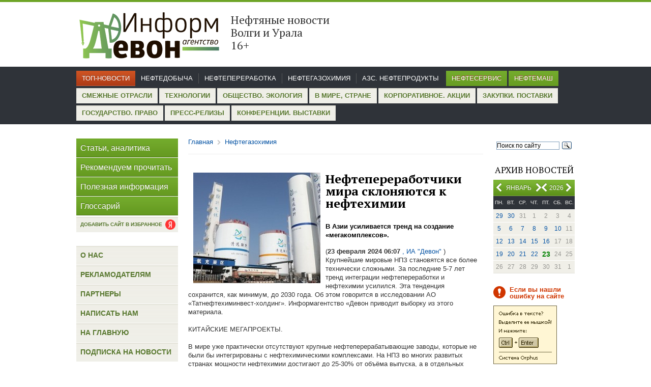

--- FILE ---
content_type: text/html; charset=windows-1251
request_url: https://iadevon.ru/news/chemistry/neftepererabotchiki_mira_sklonyayutsya_k_neftehimii-16181/
body_size: 29572
content:
<!DOCTYPE html PUBLIC "-//W3C//DTD XHTML 1.0 Transitional//EN" "http://www.w3.org/TR/xhtml1/DTD/xhtml1-transitional.dtd">
<html xmlns="http://www.w3.org/1999/xhtml">
<head>
<base href="https://iadevon.ru/" />
<meta http-equiv="Content-Type" content="text/html; charset=windows-1251"/><link href="tools/jquery.lightbox.css" rel="stylesheet" type="text/css" media="screen" ></link>
<link href="tools/jquery-ui-1.10.4.custom.css" rel="stylesheet" type="text/css" media="screen" ></link>
<script src="packages/JQuery/JQuery.js" type="text/javascript"></script>
<script src="tools/jquery.lightbox.min.js" type="text/javascript" ></script>
<script src="tools/jquery-ui-1.10.4.custom.min.js" type="text/javascript" ></script>
<script src="tools/script.js" type="text/javascript" ></script>
<script src="tools/Ajax.js" type="text/javascript" ></script>

	<meta http-equiv="Content-Type" content="text/html; charset=windows-1251" />
	<title>Нефтепереработчики мира склоняются к нефтехимии</title>
	<meta name="keywords" content="">
	<meta name="title" content="Нефтепереработчики мира склоняются к нефтехимии">
	<meta name="description" content="">
	<meta name="robots" content="index,follow">
	<link rel="icon" href="favicon.ico" type="image/x-icon">
	<link href='//fonts.googleapis.com/css?family=PT+Serif:400,700&subset=latin,cyrillic' rel='stylesheet' type='text/css' />
	<link href="tools/style.css" rel="stylesheet" type="text/css" />
	<meta name='yandex-verification' content='50c2f97e970f5b58' />
	<script>
	  (function(i,s,o,g,r,a,m){i['GoogleAnalyticsObject']=r;i[r]=i[r]||function(){
	  (i[r].q=i[r].q||[]).push(arguments)},i[r].l=1*new Date();a=s.createElement(o),
	  m=s.getElementsByTagName(o)[0];a.async=1;a.src=g;m.parentNode.insertBefore(a,m)
	  })(window,document,'script','//www.google-analytics.com/analytics.js','ga');

	  ga('create', 'UA-53640161-1', 'auto');
	  ga('send', 'pageview');

	</script>
	<script>
		function keyDown(e) {
			
			if(e.keyCode == 17) {
				ctrl = true;

			} else if(e.keyCode == 13 && ctrl) {
				var txt = '';
				if (txt = window.getSelection) // Not IE, используем метод getSelection
					txt = window.getSelection().toString();
				else // IE, используем объект selection
					txt = document.selection.createRange().text;

				document.getElementById('selectMsg').value = txt; 
				$('#dialog').dialog({modal:true,height:200,width:330});
			} 
		}

		function getMessageCopyCut() {
			alert('Использование материалов разрешается только при условии ссылки на «Информагентство «Девон», для Интернет-ресурсов – прямой пересылки, не закрытой от индексации поисковыми системами');
		}

		function keyUp(e) {
			if(e.keyCode == 17)
				ctrl = false;
		}
		var isAddLink = false;
	</script>
</head>
<!-- <body onkeydown="javascript:keyDown(event);" onkeyup="javascript:keyUp(event);" onCopy="javascript:getMessageCopyCut();" onCut="javascript:getMessageCopyCut();"> -->
<body onCopy="javascript:getMessageCopyCut();" onCut="javascript:getMessageCopyCut();" class="">
	<div class="header">
		<div class="sheet">		
			<!--
			<div style="float:right;" >
				<a onClick="this.style.behavior='url(#default#homepage)'; this.setHomePage('http://iadevon.ru/'); return false;">Сделать сайт домашней страницей</a> 
			</div>
			-->
						<div class="logo">
				<a href="index/" style="color:black;">
					<div class="logoimg"><img src="images/logo1.png" width="284" height="110"></div>					
					<div class="sloglogo"><p class="slog">Нефтяные новости Волги и Урала       &nbsp;  &nbsp;       16+</div>
				</a>
			</div>
		</div><!--sheet -->
	</div><!--header -->
	<div class="topmenu">
<div class="sheet">
<ul class="menu1"><li><a href="news/main">Топ-новости</a></li></ul>
<ul class="menu2"><li><a href="news/oil">Нефтедобыча</a></li><li><a href="news/petroleum">Нефтепереработка</a></li><li><a href="news/chemistry">Нефтегазохимия</a></li><li><a href="news/azs">АЗС. Нефтепродукты</a></li>
</ul>
<ul class="menu3"><li><a href="news/oilservice">Нефтесервис</a></li><li><a href="news/neftemash">Нефтемаш</a></li>
</ul>
<ul class="menu4"><li><a href="news/other">Смежные отрасли</a></li><li><a href="news/Technologies">Технологии</a></li><li><a href="news/society">Общество. Экология</a></li><li><a href="news/world">В мире, стране</a></li><li><a href="news/corporate">Корпоративное. Акции</a></li><li><a href="news/zakupki">Закупки. Поставки</a></li><li><a href="news/gosudarstvoipravo">Государство. Право</a></li><li><a href="news/press">Пресс-релизы</a></li><li><a href="news/activity">Конференции. Выставки</a></li>
</ul>
</div>
</div>	<div class="main">
		<div class="sheet">
			<div class="right col">
				<div class="search">
					<div class="ya-site-form ya-site-form_inited_no" onclick="return {'action':'//iadevon.ru/sitesearch/','arrow':false,'bg':'transparent','fontsize':12,'fg':'#000000','language':'ru','logo':'rb','publicname':'Yandex Site Search #2148593','suggest':true,'target':'_self','tld':'ru','type':3,'usebigdictionary':true,'searchid':2148593,'webopt':false,'websearch':false,'input_fg':'#000000','input_bg':'#ffffff','input_fontStyle':'normal','input_fontWeight':'normal','input_placeholder':'Поиск по сайту','input_placeholderColor':'#000000','input_borderColor':'#7f9db9'}"><form action="//yandex.ru/sitesearch" method="get" target="_self"><input type="hidden" name="searchid" value="2148593"/><input type="hidden" name="l10n" value="ru"/><input type="hidden" name="reqenc" value=""/><input type="text" name="text" value=""/><input type="submit" value="Найти"/></form></div><style type="text/css">.ya-page_js_yes .ya-site-form_inited_no { display: none; }</style><script type="text/javascript">(function(w,d,c){var s=d.createElement('script'),h=d.getElementsByTagName('script')[0],e=d.documentElement;if((' '+e.className+' ').indexOf(' ya-page_js_yes ')===-1){e.className+=' ya-page_js_yes';}s.type='text/javascript';s.async=true;s.charset='utf-8';s.src=(d.location.protocol==='https:'?'https:':'http:')+'//site.yandex.net/v2.0/js/all.js';h.parentNode.insertBefore(s,h);(w[c]||(w[c]=[])).push(function(){Ya.Site.Form.init()})})(window,document,'yandex_site_callbacks');</script>					
				</div>
				<div class="calend">
					<h3>Архив новостей</h3>
					<div class="month">
<p><span id="month" style="position: absolute; left: 15px; text-align: center; width: 70px;">Январь</span><span id="year" style="right: 22px;position: absolute;">2026</span></p>
<a onclick="javascript:Ajax.getPrevMonth();" href="javascript:void(0);" class="prev month"></a>
<a onclick="javascript:Ajax.getNextMonth();" href="javascript:void(0);" class="next month" style="right: 65px;"></a>
<a onclick="javascript:Ajax.getPrevYear();" href="javascript:void(0);" class="prev year" style="right: 45px;left: auto;"></a>
<a onclick="javascript:Ajax.getNextYear();" href="javascript:void(0);" class="next year"></a>
<input type="hidden" id="date" value="2026-01">
</div>
<div id="calendar">
<table><tr>
<th>пн.</th>
<th>вт.</th>
<th>ср.</th>
<th>чт.</th>
<th>пт.</th>
<th>сб.</th>
<th>вс.</th>
</tr><tr><td><a href="news/date2025-12-29">29</a></td><td><a href="news/date2025-12-30">30</a></td><td>31</td><td>1</td><td>2</td><td>3</td><td>4</td></tr><tr><td><a href="news/date2026-01-05">5</a></td><td><a href="news/date2026-01-06">6</a></td><td><a href="news/date2026-01-07">7</a></td><td><a href="news/date2026-01-08">8</a></td><td><a href="news/date2026-01-09">9</a></td><td><a href="news/date2026-01-10">10</a></td><td>11</td></tr><tr><td><a href="news/date2026-01-12">12</a></td><td><a href="news/date2026-01-13">13</a></td><td><a href="news/date2026-01-14">14</a></td><td><a href="news/date2026-01-15">15</a></td><td><a href="news/date2026-01-16">16</a></td><td>17</td><td>18</td></tr><tr><td><a href="news/date2026-01-19">19</a></td><td><a href="news/date2026-01-20">20</a></td><td><a href="news/date2026-01-21">21</a></td><td><a href="news/date2026-01-22">22</a></td><td><a href="news/date2026-01-23"><span class="current_date">23</span></a></td><td>24</td><td>25</td></tr><tr><td>26</td><td>27</td><td>28</td><td>29</td><td>30</td><td>31</td><td>1</td></tr></table>
</div>				</div>
				<!--div class="post">
					<p class="title">Подписка</p>
					<p>на новости</p>
					<a class="button" href="subscribe/">Подписаться</a>
					<a class="rssbut" href="rss/"></a>
				</div-->
				
								
				
				<div class="mistake">
					<p class="note">Если вы нашли ошибку на сайте</p>
					<script type="text/javascript" src="tools/orphus.js"></script>
					<a href="http://orphus.ru" id="orphus" target="_blank"><img alt="Система Orphus" src="images/orphus.gif" border="0" width="125" height="115" /></a>
					<p class="last">Спасибо!</p>					
				</div>				
							</div><!--right col -->
			<div class="left col">
				<div class="menu">
					<ul>
						<li><a href="news/articles/">Статьи, аналитика</a></li>
						<li><a href="news/recomendations/">Рекомендуем прочитать</a></li>
						<li><a href="news/helpful/">Полезная информация</a></li>
						<li><a href="http://iadevon.ru/wiki/">Глоссарий</a></li>
					</ul>
				</div>
				<div class="add_favorite_link">
					<a href="https://yandex.ru/news/?favid=254113215" target="_blank" class="btn">
						<span>Добавить сайт в избранное</span>
						<i></i>
					</a>
				</div>
				<style type="text/css">
				/*
				.add_favorite_link {
				    position: absolute;
				    top: 0px;
				    left: 510px;
				}					
				.add_favorite_link .btn {
					display: flex;
				    background: url(/images/icons.png) 0 0;
				    height: 37px;
				    line-height: 37px;
				    border-bottom: 1px solid #FFF;
				}
				.add_favorite_link .btn span {
				    padding: 0 8px;
				    display: block;
				    font-size: 16px;
				    color: #FFF;
				    text-shadow: 0 -1px #4B6F1B;
				}
				.add_favorite_link .btn i {
				    padding: 0 8px 0 0;
				    display: block;
				    font-size: 16px;
				    color: #FFF;
				    text-shadow: 0 -1px #4B6F1B;
				}
				*/
				/*	
				.add_favorite_link {
				    position: absolute;
				    top: 0px;
				    left: 510px;
				}					
				.add_favorite_link .btn {
				    display: flex;
				    background: url(../images/footer.png) repeat scroll 0px 0px transparent;
				    color: #58782F;
				    font-size: 13px;
				    text-transform: uppercase;
				    line-height: 30px;
				    height: 30px;
				    font-weight: bold;
				    font-family: Arial, Helvetica, sans-serif;
				}
				.add_favorite_link .btn span {
				    padding: 0 8px;
				    display: block;
				}
				.add_favorite_link .btn i {
				    margin: 3px 8px 0 0;
				    display: block;
				    background: url("/images/ya.png");
				    width: 25px;
				    height: 25px;
				    background-size: contain;
				    background-repeat: no-repeat;
				}
				*/
				.add_favorite_link {
					margin-top: -25px;
				}					
				.add_favorite_link .btn {
				    display: flex;
				    background: url(../images/footer.png) repeat scroll 0px 0px transparent;
				    color: #58782F;
				    font-size: 10px;
				    text-transform: uppercase;
				    line-height: 30px;
				    height: 30px;
				    font-weight: bold;
				    font-family: Arial, Helvetica, sans-serif;
				    position: relative;
				}
				.add_favorite_link .btn span {
				    padding: 0 8px;
				    display: block;
				}
				.add_favorite_link .btn i {
				    display: block;
				    background: url("/images/ya.png");
				    width: 20px;
				    height: 20px;
				    background-size: contain;
				    background-repeat: no-repeat;
				    position: absolute;
					right: 5px;
					top: 5px;
				}								
				</style>
																<div class="news" style="display:none;">
					<h3>Горячие новости</h3>
					<div class="item">
						<img alt="" src="images/pics/pic2.jpg" width="70" height="80" height="80" />
						<div class="desc">
							<p><a href="#">Добычу «трудной» нефти освободят от налогов на четыре года</a></p>
							<span class="date">сегодня<span>|</span>03:12</span>
						</div>
						<div class="clear"></div>
					</div>
					<div class="item">
						<img alt="" src="images/pics/pic3.jpg" width="70" height="80" height="80" />
						<div class="desc">
							<p><a href="#">Нефть подешевела по итогам вчерашней сессии</a></p>
							<span class="date">сегодня<span>|</span>03:12</span>
						</div>
						<div class="clear"></div>
					</div>
				</div><!--news -->
								
				<div class="menu2">
					<ul>
						<li><a href="about/">О нас</a></li>
						<li><a href="advertisment/">Рекламодателям</a></li>
						<li><a href="/partners/">Партнеры</a></li>
						<li><a href="contact/">Написать нам</a></li>
						<li><a href="index/">На главную</a></li>
						<li><a href="subscribe/">Подписка на новости</a></li>
					</ul>
				</div>
							</div><!--left col -->
			<div class="center">
			<script type="text/javascript">
				function addLink() {
					if(!isAddLink)
						return;
					try{
						var body_element = document.getElementsByTagName('body')[0];
						var selection = window.getSelection();										
						var pagelink = "<br /><br /> Подробнее: <a href='"+document.location.href+"'>"+document.location.href+"</a><br />© iadevon.ru"; 
						var copytext = selection + pagelink;
						var newdiv = document.createElement('div');
						newdiv.style.position='absolute';
						newdiv.style.left='-99999px';
						body_element.appendChild(newdiv);
						newdiv.innerHTML = copytext;
						selection.selectAllChildren(newdiv);
						window.setTimeout(function() {
							body_element.removeChild(newdiv);
						},0);
					}
					catch(exp){
					}
				}
			</script>
                								<script>isAddLink = true;</script>
<div class="breadcrumb">
	<ul>
		<li><a href="index/">Главная</a></li>
		<li class="sep"></li>
		<li><a href="news/chemistry/">Нефтегазохимия</a></li>
	</ul>
</div>
<div class="content">
	
	<div class="newsblock article">
	
	<img class="newsdetal" src='dm_pics/thumbs/w250/65d797f73de8e.jpg'>
	<h2>Нефтепереработчики мира склоняются к нефтехимии</h2>
	
		<p style="color:#000">
		
		
		
		<strong>В Азии усиливается тренд на создание «мегакомплексов».</strong></p>
		(<b>23 февраля 2024 06:07</b><a href=""> , ИА "Девон" </a>) 
		
		<div>Крупнейшие мировые НПЗ становятся все более технически сложными. За последние 5-7 лет тренд интеграции нефтепереработки и нефтехимии усилился. Эта тенденция сохранится, как минимум, до 2030 года. Об этом говорится в исследовании АО «Татнефтехиминвест-холдинг». Информагентство «Девон приводит выборку из этого материала.</div><div>&nbsp;</div><div>КИТАЙСКИЕ МЕГАПРОЕКТЫ.</div><div><br></div><div>В мире уже практически отсутствуют крупные нефтеперерабатывающие заводы, которые не были бы интегрированы с нефтехимическими комплексами. На НПЗ во многих развитых странах мощности нефтехимии достигают до 25-30% от объёма выпуска, а в отдельных проектах - до 50-60%.</div><div><br></div><div>Особенно эта тенденция заметна на азиатских рынках. Хотя многие НПЗ в США и Европе обладают нефтехимическим потенциалом, число подобных «мегапроектов» быстрее растет на Ближнем Востоке и в Азиатско-Тихоокеанском регионе.</div><div><br></div><div>Некоторые из этих новых комплексов больше ориентированы на выпуск нефтехимического сырья. Так, Китай сталкивается с избыточностью перерабатывающих мощностей и недостаточным предложением нефтехимических продуктов.</div><div><br></div><div>В Китае насчитывается 204 НПЗ. Большая часть из них имеют в составе не только нефтехимические, но углехимические и газохимические установки. Китайские национальные нефтекомпании, Sinopec и PetroChina, переориентируются с производства топлива на нефтехимию.</div><div><br></div><div>В КНР также есть три крупных частных «интегрированных» проекта. Это комплексы Zhejiang Petrochemical с мощностью переработки 40 млн тонн в год; Hengli Petrochemical (20 млн) и Shenghong Petrochemical (16 млн тонн в год). К прочим заводам относятся West Pacific, ExxonMobil, BASF, Hengli, CNOOC, Rongsheng, Sinochem, Hebei Petrochemicals. Они, в основном, производят моторные топлива.</div><div><br></div><div>Китай ещё в 2016 году взял курс на укрупнение и оптимизацию нефтепереработки и нефтехимии. До 2025 года правительство страны закроет НПЗ мощностью менее 2 млн тонн в год. Также будет запрещено строительство новых предприятий с мощностью первичной переработки менее 10 млн тонн нефти в год.</div><div><br></div><div>Заводы меньшей мощности объявлены «избыточными» и «отсталыми». В 2023 году в КНР действовало 60 таких нефтеперерабатывающих завода. Среди них 33 находятся в собственности у госкомпаний.</div><div><br></div><div>В 2022 году Китай занял первое место по мощностям нефтепереработки - 924 млн тонн, или 18,5 млн баррелей в сутки. К 2030 году этот показатель должен стабилизироваться на уровне около 950 млн тонн.</div><div><br></div><blockquote style="margin: 0 0 0 40px; border: none; padding: 0px;"><div><i><b>Прим. Информ-Девон»:</b></i></div><div><i>Власти КНР проведут проверку мощностей НПЗ, их энергоэффективности и источников сырья, сообщалось в конце 2023 года. В стране создается национальная база данных нефтепереработчиков. Китай, как крупнейший в мире импортер сырой нефти, стремится рационализировать свою разрастающуюся нефтеперерабатывающую промышленность.</i></div></blockquote><div><br></div><div>Внутренние перерабатывающие мощности, как ожидается, будут расти, поскольку правительство одобрило несколько проектов. Среди них -&nbsp; интегрированные предприятия China National Petroleum Corp и China National Offshore Oil Corp, а также проекты, реализуемые частными и иностранными предприятиями.</div><div><br></div><div>Недавняя волна расширения нефтеперерабатывающих заводов в Китае, возглавляемая CNPC и крупными частными фирмами, включая Zhejiang Rongsheng Holding Group и Jiangsu Shenghong Petrochemical, помогла восполнить дефицит поставок нефтехимической продукции.</div><div><br></div><div>КАК ПОВЫСИТЬ ЭФФЕКТИВНОСТЬ НПЗ.</div><div><br></div><div>В других странах Азии также стремятся объединить переработку углеводородов и нефтегазохимию. Так, японская JX Nippon Oil and Energy Corporation совместно с Axens, Saudi Aramco (Саудовская Аравия) и Университетом нефти и полезных ископаемых имени короля Фахда разработали установку жидкостно-каталитического крекинга (FCC).</div><div><br></div><div>Разрабатываемые технологии могут позволить FCC производить более сложные нефтехимические продукты. Например, в новых установках каткрекинга оптимизируют выход пропилена за счёт корректировки катализаторов и конструкции установки. В 2019 году южнокорейская компания S-Oil одной из первых коммерциализировала эту технологию.</div><div><br></div><div>В свою очередь, индийская Reliance Industries стремится максимизировать выпуск мономеров. Это делается за счёт модернизации ненасыщенных лёгких и тяжёлых потоков на НПЗ с помощью каталитического крекинга. Используемое на установке сырье содержит около 70% нефтехимических продуктов. В его составе - 24% этилена, 33% пропилена и 14% - бензола, толуола и ксилола.</div><div><br></div><div>Помимо изменений в отдельных установках, НПЗ могут ещё больше сместить выход своей продукции в сторону нефтехимического сырья, изменив состав и расположение установок.</div><div><br></div><div>Например, можно увеличить производство химии, сохраняя при этом производство дизтоплива и авиакеросина. Для этого требуется увеличить мощность гидрокрекинга и переходить к более высокому выходу лёгкого сырья, такого как сжиженный нефтяной газ. Этот процесс также может привести к образованию дополнительной нафты.</div><div><br></div><div>Можно максимизировать выгоду от выпуска ароматических углеводородов за счет повышения жёсткости риформинга и добавления установок разделения и конверсии ароматических углеводородов на конечной стадии.</div><div><br></div><div>Это решение можно дополнить, увеличивая производства нафты гидрокрекинга и модифицируя жидкостный каткрекинг для экстракции ароматических углеводородов. С помощью такого подхода Hengli Petrochemical может производить более 40% нефтехимического сырья. Для большинства заводов этот показатель составляет 10%.</div><div><br></div><div>Некоторые игроки рассматривают новые решения для нефтехимии без использования традиционных технологий переработки. Saudi Aramco изучает эту стратегию, стремясь довести долю производства химпродуктов до 80% в каждом барреле нефти. Однако эти технологии не получили широкого распространения. Поэтому фактическая производительность и экономика не совсем понятна.</div><div><br></div><div>Различные технологии переработки нефти имеют разную стоимость и степень конверсии. Самая простая модификация, использующая новую технологию в установке FCC, приведёт к 40%-му выходу нефтехимических продуктов.</div><div><br></div><div>Сочетание традиционных технологий, перенастроенных на максимальный выход продукции, может поднять эту долю до 50–60%. Объединение этих мер может увеличить долю выпуска нефтехимической продукции до 80% от общего объёма производства.</div><div><br></div><div>КАКОВЫ ВЫГОДЫ ОТ ИНТЕГРАЦИИ.</div><div><br></div><div>Эксперты McKinsey отмечают, что не все заводы одинаково хорошо подготовлены к переходу на эти уровни. Более крупные НПЗ обычно имеют больше возможностей для строительства новых установок. Их масштаб снижает капитальные затраты на единицу продукции и обеспечивает большую гибкость в проектировании, расположении и интеграции.</div><div><br></div><div>Есть также преимущество у заводов, на которых освоены гидрокрекинг, риформинг и вспомогательные процессы. К последним относят производство водорода, разделение и обработку ароматических соединений, хранение легких фракций.</div><div><br></div><div>Изменение конфигурации нефтепереработки в мире обусловлено увеличением спроса на полимеры и сокращением спроса на автомобильный транспорт. Поэтому интеграция является основным фактором повышения конкурентоспособности предприятий.</div><div><br></div><div>У нового подхода есть ряд преимуществ. Так, некоторые побочные продукты переработки могут служить сырьём для дальнейшего передела. Это сокращает количество отходов и повышает общую эффективность эксплуатации заводов.</div><div><br></div><div>Кроме того, интегрированные компании могут производить более широкий ассортимент продукции. Также интеграция повышает гибкость при корректировке интенсивности производства в зависимости от рыночных условий.</div><div><br></div><div>Повышается рентабельность производства за счёт дополнительного дохода от побочных продуктов. Здесь и синергетический эффект и положительное влияние на экологию благодаря оптимизации промышленных площадок и сокращения отходов.</div><div><br></div><div><b>С другими прогнозами на 2030 год можно ознакомиться в статьях ИА «Девон»:</b></div><div><br></div><div><a mce_href="/news/petroleum/strani_azii_i_afriki_hotyat_nezavisimosti_v_neftepererabotke-15878/" target="_blank" href="/news/petroleum/strani_azii_i_afriki_hotyat_nezavisimosti_v_neftepererabotke-15878/"><b>Страны Азии и Африки хотят независимости в нефтепереработке.</b></a> </div><div><br></div><div><a mce_href="news/oilservice/analitiki_otsenili_importozavisimost_rf_v_nefteservise-15931" target="_blank" href="https://iadevon.ru/news/oilservice/analitiki_otsenili_importozavisimost_rf_v_nefteservise-15931"><b>Аналитики оценили импортозависимость РФ в нефтесервисе.</b></a> </div><div><br></div><div><a mce_href="news/articles/indiya_skoro_obgonit_kitay_po_rostu_potrebleniya_nefti-15810" target="_blank" href="https://iadevon.ru/news/articles/indiya_skoro_obgonit_kitay_po_rostu_potrebleniya_nefti-15810"><b>Индия скоро обгонит Китай по росту потребления нефти.</b></a> </div><div><br></div>				<script src="https://yastatic.net/share2/share.js"></script>
		<table><tr><td>Поделиться этой новостью у себя в соцсетях </td><td><div style="margin-left: 5px;" class="ya-share2" data-curtain data-shape="round" data-services="messenger,vkontakte,odnoklassniki,telegram,twitter,viber,whatsapp"></div></td></tr> </table>
					<p style="margin-top:15px;">Поиск по теме: <a target="_blank" href="http://iadevon.ru/wiki/kitay-1666/" >Китай</a>, <a target="_blank" href="http://iadevon.ru/wiki/indiya-15892/" >Индия</a>, <a target="_blank" href="http://iadevon.ru/wiki/glubokaya_neftepererabotka-1708/" >глубокая нефтепереработка</a>, <a target="_blank" href="http://iadevon.ru/wiki/modernizatsiya_npz-1661/" >модернизация НПЗ</a>, <a target="_blank" href="http://iadevon.ru/wiki/aromatika-4767/" >Ароматика</a>, <a target="_blank" href="http://iadevon.ru/wiki/kreking-1986/" >Крекинг</a>, <a target="_blank" href="http://iadevon.ru/wiki/tatneftehiminvest-holding-1174/" >Татнефтехиминвест-холдинг</a></p>
				</div>		
		<p>&nbsp;</p>

		
	</div><!--article -->
	<div class="newsblock add">
							<div class="right aright">
					<p><a href="news/chemistry/nemetskuyu_linde_obyazali_zaplatit_za_razriv_s_rushimalyansom-16260/" style="font-size:13px;">к следующей новости раздела<span>&rarr;</span></a></p>
					<b>27 февраля 2024</b>					
					<p>Немецкую Linde обязали заплатить за разрыв с РусХимАльянсом</p>
				</div>
										<div class="left">
					<p><a href="news/chemistry/v_sibure_nazvali_prichinu_kontsentratsii_svoey_nauki_v_kazani-16173/" style="font-size:13px;"><span>&larr;</span>к предыдущей новости раздела</a></p>
					<b>22 февраля 2024</b>					
					<p>В СИБУРе назвали причину концентрации своей науки в Казани</p>
				</div>
					<div class="clear"></div>
	</div>	
		<div class="newsblock add">
							<div class="right aright">
					<p><a href="http://iadevon.ru/news/society/kazahstanskuyu_kompaniyu_nakazali_za_gigantskiy_vibros_metana-16200/" style="font-size:13px;">к следующей новости главной ленты<span>&rarr;</span></a></p>
					<b>24 февраля 2024</b>					
					<p>Казахстанскую компанию наказали за гигантский выброс метана</p>
				</div>
										<div class="left">
					<p><a href="http://iadevon.ru/news/Technologies/peredovaya_inzhenernaya_shkola_itmo_i_tatnefti_voshla_v_chislo_liderov-16176/" style="font-size:13px;"><span>&larr;</span>к предыдущей новости главной ленты</a></p>
					<b>22 февраля 2024</b>					
					<p>Передовая инженерная школа ИТМО и Татнефти вошла в число лидеров</p>
				</div>
					<div class="clear"></div>
	</div>	
		<div class="newsblock back">
		<p><a class="nextarr" href="javascript:void(0);" onclick="javascript:history.go(-1);"><span>&larr;</span>Вернуться</a></p>
	</div>
</div>							</div><!--center -->
			<div class="clear"></div>
		</div><!--sheet -->
	</div><!--main -->
	<div class="footer">
		<div class="sheet">
			<div class="rss"><a href="rss/"><span></span>RSS-лента</a></div>
			<ul class="menu">
				<li><a href="about/">О нас</a></li>
				<li><a href="advertisment/">Рекламодателям</a></li>
				<li><a href="contact/">Написать нам</a></li>
				<li><a href="subscribe/">Подписка на новости</a></li>
				<li><a href="/">На главную</a></li>
			</ul>
			<div class="copy">
				<p>&copy; ИА "Девон"</p>
				<p>Вся информация данного сайта разрешается для дальнейшего воспроизведения только со ссылкой на <a href="#">ИА "Девон"</a>. Для веб-сайтов гиперссылка обязательна. </p>
				<p>
					Разработка сайта - <a href="http://laconix.net">LaCoNix</a>.
					<div class="metrika">
					<!-- Yandex.Metrika informer -->
					<a href="https://metrika.yandex.ru/stat/?id=24920693&amp;from=informer"	target="_blank" rel="nofollow"><img src="//bs.yandex.ru/informer/24920693/3_1_6B8F3BFF_4B6F1BFF_1_pageviews"
					style="width:88px; height:31px; border:0;" alt="Яндекс.Метрика" title="Яндекс.Метрика: данные за сегодня (просмотры, визиты и уникальные посетители)" onclick="javascript:try{Ya.Metrika.informer({i:this,id:24920693,lang:'ru'});return false;}catch(e){}"/></a>
					<!-- /Yandex.Metrika informer -->
					</div>
				</p>
			</div>
		</div><!--sheet -->
	</div><!--footer -->
	
	<!-- Yandex.Metrika counter -->
<script type="text/javascript" >
    (function (d, w, c) {
        (w[c] = w[c] || []).push(function() {
            try {
                w.yaCounter35072255 = new Ya.Metrika({
                    id:35072255,
                    clickmap:true,
                    trackLinks:true,
                    accurateTrackBounce:true,
                    webvisor:true
                });
            } catch(e) { }
        });

        var n = d.getElementsByTagName("script")[0],
            s = d.createElement("script"),
            f = function () { n.parentNode.insertBefore(s, n); };
        s.type = "text/javascript";
        s.async = true;
        s.src = "https://mc.yandex.ru/metrika/watch.js";

        if (w.opera == "[object Opera]") {
            d.addEventListener("DOMContentLoaded", f, false);
        } else { f(); }
    })(document, window, "yandex_metrika_callbacks");
</script>
<noscript><div><img src="https://mc.yandex.ru/watch/35072255" style="position:absolute; left:-9999px;" alt="" /></div></noscript>
<!-- /Yandex.Metrika counter -->
	
	<script src='log.php'></script>

</body>
</html>
<div id="dialog" class="dialog_window" style="display:none;" title="Отправить сообщение об ошибке">
   <p>Орфографическая ошибка в тексте</p>
	<p>Послать сообщение об ошибке автору</p>
	<p>Ваш браузер останется на той же странице.</p>
	<p>Комментарий для автора (необязательно):</p>
	<input type="text" value="" id="errorMsg">
	<input type="hidden" value="" id="selectMsg">
	<input type="button" value="Отправить" onclick="Ajax.sendPageError(document.getElementById('errorMsg').value, document.getElementById('selectMsg').value);">
</div>

--- FILE ---
content_type: application/javascript
request_url: https://iadevon.ru/tools/script.js
body_size: 1033
content:
jQuery(document).ready(function(){
	jQuery(".lightbox").lightbox();
});

function in_array(needle, haystack, strict) {

	var found = false, key, strict = !!strict;
	for (key in haystack) {
		if ((strict && haystack[key] === needle) || (!strict && haystack[key] == needle)) {
			found = true;
			break;
		}
	}
	return found;
}
function implode( glue, pieces ) {	

	return ( ( pieces instanceof Array ) ? pieces.join ( glue ) : pieces );
}



jQuery(document).ready(function($){
	// var is_uri = window.location.search;
	// var is_arrUri = decodeURIComponent(location.search.substr(1)).split('&');
	// var is_compact = in_array('compact', is_arrUri);
	// console.log(is_uri, is_arrUri, is_compact, implode('&', is_arrUri));
	// if (is_compact) {
	// 	$("body").toggleClass("compact");
	// };
	$(".btn-compact").click(function() {
		console.log($(this).data('href'));
		if ($(this).data('href'))
			location.href = $(this).data('href');
		// $(this).parents("body").toggleClass("compact");
		// if (!is_compact) {
		// 	is_arrUri.push('compact');			
		// } else {
		// 	is_arrUri.splice(-1, 1);
		// };		
		// window.location.search = implode('&', is_arrUri);
		return false;
	});
});


















